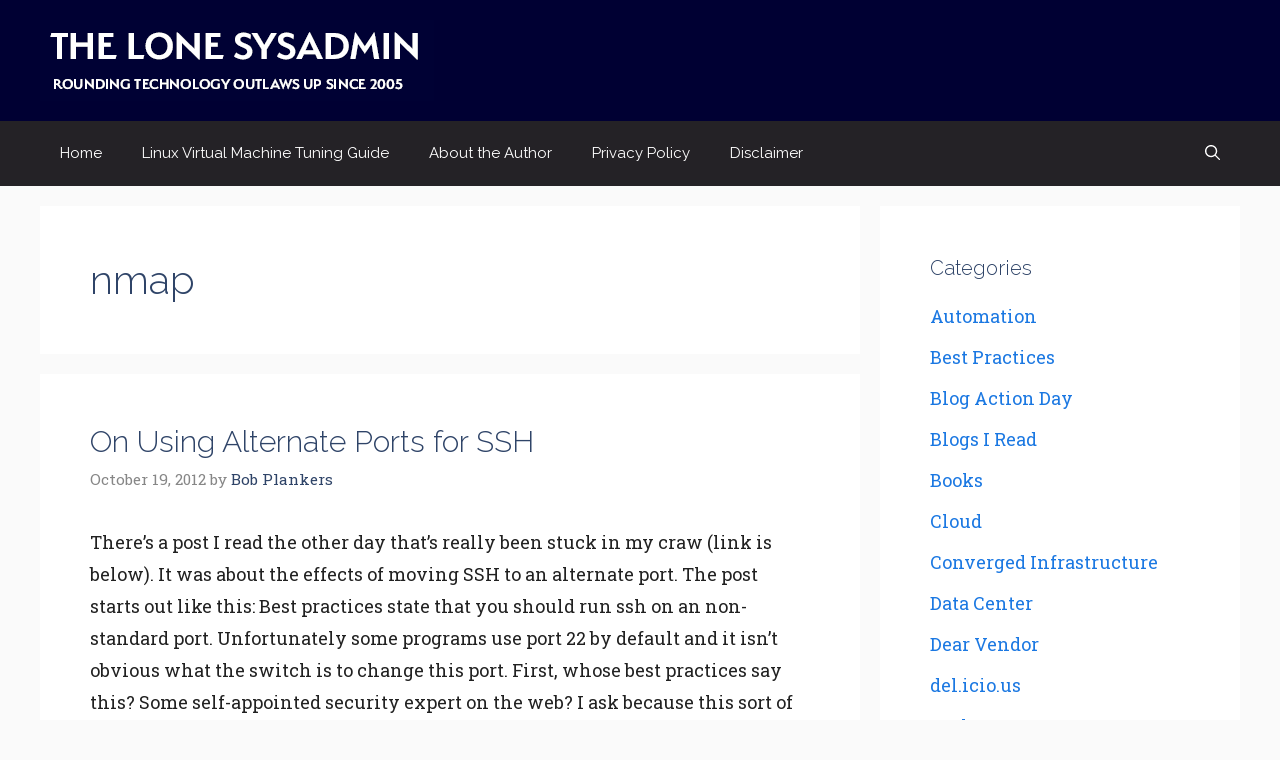

--- FILE ---
content_type: text/html; charset=UTF-8
request_url: https://lonesysadmin.net/tag/nmap/
body_size: 14181
content:
<!DOCTYPE html>
<html lang="en-US">
<head>
	<meta charset="UTF-8">
	<meta name='robots' content='index, follow, max-image-preview:large, max-snippet:-1, max-video-preview:-1' />
	<style>img:is([sizes="auto" i], [sizes^="auto," i]) { contain-intrinsic-size: 3000px 1500px }</style>
	<meta name="viewport" content="width=device-width, initial-scale=1">
	<!-- This site is optimized with the Yoast SEO Premium plugin v26.3 (Yoast SEO v26.3) - https://yoast.com/wordpress/plugins/seo/ -->
	<title>nmap Archives - The Lone Sysadmin</title>
	<link rel="canonical" href="https://lonesysadmin.net/tag/nmap/" />
	<meta property="og:locale" content="en_US" />
	<meta property="og:type" content="article" />
	<meta property="og:title" content="nmap Archives" />
	<meta property="og:url" content="https://lonesysadmin.net/tag/nmap/" />
	<meta property="og:site_name" content="The Lone Sysadmin" />
	<meta name="twitter:card" content="summary_large_image" />
	<meta name="twitter:site" content="@plankers" />
	<script type="application/ld+json" class="yoast-schema-graph">{"@context":"https://schema.org","@graph":[{"@type":"CollectionPage","@id":"https://lonesysadmin.net/tag/nmap/","url":"https://lonesysadmin.net/tag/nmap/","name":"nmap Archives - The Lone Sysadmin","isPartOf":{"@id":"https://lonesysadmin.net/#website"},"breadcrumb":{"@id":"https://lonesysadmin.net/tag/nmap/#breadcrumb"},"inLanguage":"en-US"},{"@type":"BreadcrumbList","@id":"https://lonesysadmin.net/tag/nmap/#breadcrumb","itemListElement":[{"@type":"ListItem","position":1,"name":"Home","item":"https://lonesysadmin.net/"},{"@type":"ListItem","position":2,"name":"nmap"}]},{"@type":"WebSite","@id":"https://lonesysadmin.net/#website","url":"https://lonesysadmin.net/","name":"The Lone Sysadmin","description":"Rounding Up IT Outlaws","publisher":{"@id":"https://lonesysadmin.net/#/schema/person/1691d8ca96dbf6fb956e9c8a2650b7f2"},"alternateName":"Bob Plankers","potentialAction":[{"@type":"SearchAction","target":{"@type":"EntryPoint","urlTemplate":"https://lonesysadmin.net/?s={search_term_string}"},"query-input":{"@type":"PropertyValueSpecification","valueRequired":true,"valueName":"search_term_string"}}],"inLanguage":"en-US"},{"@type":["Person","Organization"],"@id":"https://lonesysadmin.net/#/schema/person/1691d8ca96dbf6fb956e9c8a2650b7f2","name":"Bob Plankers","image":{"@type":"ImageObject","inLanguage":"en-US","@id":"https://lonesysadmin.net/#/schema/person/image/","url":"https://lonesysadmin.net/wp-content/uploads/2024/05/LoneSysadminLogo-Serenity.png","contentUrl":"https://lonesysadmin.net/wp-content/uploads/2024/05/LoneSysadminLogo-Serenity.png","width":394,"height":81,"caption":"Bob Plankers"},"logo":{"@id":"https://lonesysadmin.net/#/schema/person/image/"},"description":"Bob Plankers is a man who wears many hats. In his professional career he has spent three decades leading teams that design, build, operate, and talk about reliable, secure, and compliant IT infrastructures, both in the public sector and in the high tech industry. He currently focuses on applied security, compliance, and operational resilience for virtualization and cloud platforms.","sameAs":["https://bob.plankers.com"]}]}</script>
	<!-- / Yoast SEO Premium plugin. -->


<link href='https://fonts.gstatic.com' crossorigin rel='preconnect' />
<link href='https://fonts.googleapis.com' crossorigin rel='preconnect' />
<link rel="alternate" type="application/rss+xml" title="The Lone Sysadmin &raquo; Feed" href="https://lonesysadmin.net/feed/" />
<link rel="alternate" type="application/rss+xml" title="The Lone Sysadmin &raquo; nmap Tag Feed" href="https://lonesysadmin.net/tag/nmap/feed/" />
<link rel='stylesheet' id='wp-block-library-css' href='https://lonesysadmin.net/wp-includes/css/dist/block-library/style.min.css?ver=6.8.3' media='all' />
<style id='classic-theme-styles-inline-css'>
/*! This file is auto-generated */
.wp-block-button__link{color:#fff;background-color:#32373c;border-radius:9999px;box-shadow:none;text-decoration:none;padding:calc(.667em + 2px) calc(1.333em + 2px);font-size:1.125em}.wp-block-file__button{background:#32373c;color:#fff;text-decoration:none}
</style>
<style id='global-styles-inline-css'>
:root{--wp--preset--aspect-ratio--square: 1;--wp--preset--aspect-ratio--4-3: 4/3;--wp--preset--aspect-ratio--3-4: 3/4;--wp--preset--aspect-ratio--3-2: 3/2;--wp--preset--aspect-ratio--2-3: 2/3;--wp--preset--aspect-ratio--16-9: 16/9;--wp--preset--aspect-ratio--9-16: 9/16;--wp--preset--color--black: #000000;--wp--preset--color--cyan-bluish-gray: #abb8c3;--wp--preset--color--white: #ffffff;--wp--preset--color--pale-pink: #f78da7;--wp--preset--color--vivid-red: #cf2e2e;--wp--preset--color--luminous-vivid-orange: #ff6900;--wp--preset--color--luminous-vivid-amber: #fcb900;--wp--preset--color--light-green-cyan: #7bdcb5;--wp--preset--color--vivid-green-cyan: #00d084;--wp--preset--color--pale-cyan-blue: #8ed1fc;--wp--preset--color--vivid-cyan-blue: #0693e3;--wp--preset--color--vivid-purple: #9b51e0;--wp--preset--color--contrast: var(--contrast);--wp--preset--color--contrast-2: var(--contrast-2);--wp--preset--color--contrast-3: var(--contrast-3);--wp--preset--color--base: var(--base);--wp--preset--color--base-2: var(--base-2);--wp--preset--color--base-3: var(--base-3);--wp--preset--color--accent: var(--accent);--wp--preset--color--accent-2: var(--accent-2);--wp--preset--color--accent-hover: var(--accent-hover);--wp--preset--color--highlight: var(--highlight);--wp--preset--color--global-color-11: var(--global-color-11);--wp--preset--color--global-color-12: var(--global-color-12);--wp--preset--color--global-color-13: var(--global-color-13);--wp--preset--color--global-color-14: var(--global-color-14);--wp--preset--color--global-color-15: var(--global-color-15);--wp--preset--color--global-color-16: var(--global-color-16);--wp--preset--gradient--vivid-cyan-blue-to-vivid-purple: linear-gradient(135deg,rgba(6,147,227,1) 0%,rgb(155,81,224) 100%);--wp--preset--gradient--light-green-cyan-to-vivid-green-cyan: linear-gradient(135deg,rgb(122,220,180) 0%,rgb(0,208,130) 100%);--wp--preset--gradient--luminous-vivid-amber-to-luminous-vivid-orange: linear-gradient(135deg,rgba(252,185,0,1) 0%,rgba(255,105,0,1) 100%);--wp--preset--gradient--luminous-vivid-orange-to-vivid-red: linear-gradient(135deg,rgba(255,105,0,1) 0%,rgb(207,46,46) 100%);--wp--preset--gradient--very-light-gray-to-cyan-bluish-gray: linear-gradient(135deg,rgb(238,238,238) 0%,rgb(169,184,195) 100%);--wp--preset--gradient--cool-to-warm-spectrum: linear-gradient(135deg,rgb(74,234,220) 0%,rgb(151,120,209) 20%,rgb(207,42,186) 40%,rgb(238,44,130) 60%,rgb(251,105,98) 80%,rgb(254,248,76) 100%);--wp--preset--gradient--blush-light-purple: linear-gradient(135deg,rgb(255,206,236) 0%,rgb(152,150,240) 100%);--wp--preset--gradient--blush-bordeaux: linear-gradient(135deg,rgb(254,205,165) 0%,rgb(254,45,45) 50%,rgb(107,0,62) 100%);--wp--preset--gradient--luminous-dusk: linear-gradient(135deg,rgb(255,203,112) 0%,rgb(199,81,192) 50%,rgb(65,88,208) 100%);--wp--preset--gradient--pale-ocean: linear-gradient(135deg,rgb(255,245,203) 0%,rgb(182,227,212) 50%,rgb(51,167,181) 100%);--wp--preset--gradient--electric-grass: linear-gradient(135deg,rgb(202,248,128) 0%,rgb(113,206,126) 100%);--wp--preset--gradient--midnight: linear-gradient(135deg,rgb(2,3,129) 0%,rgb(40,116,252) 100%);--wp--preset--font-size--small: 13px;--wp--preset--font-size--medium: 20px;--wp--preset--font-size--large: 36px;--wp--preset--font-size--x-large: 42px;--wp--preset--spacing--20: 0.44rem;--wp--preset--spacing--30: 0.67rem;--wp--preset--spacing--40: 1rem;--wp--preset--spacing--50: 1.5rem;--wp--preset--spacing--60: 2.25rem;--wp--preset--spacing--70: 3.38rem;--wp--preset--spacing--80: 5.06rem;--wp--preset--shadow--natural: 6px 6px 9px rgba(0, 0, 0, 0.2);--wp--preset--shadow--deep: 12px 12px 50px rgba(0, 0, 0, 0.4);--wp--preset--shadow--sharp: 6px 6px 0px rgba(0, 0, 0, 0.2);--wp--preset--shadow--outlined: 6px 6px 0px -3px rgba(255, 255, 255, 1), 6px 6px rgba(0, 0, 0, 1);--wp--preset--shadow--crisp: 6px 6px 0px rgba(0, 0, 0, 1);}:where(.is-layout-flex){gap: 0.5em;}:where(.is-layout-grid){gap: 0.5em;}body .is-layout-flex{display: flex;}.is-layout-flex{flex-wrap: wrap;align-items: center;}.is-layout-flex > :is(*, div){margin: 0;}body .is-layout-grid{display: grid;}.is-layout-grid > :is(*, div){margin: 0;}:where(.wp-block-columns.is-layout-flex){gap: 2em;}:where(.wp-block-columns.is-layout-grid){gap: 2em;}:where(.wp-block-post-template.is-layout-flex){gap: 1.25em;}:where(.wp-block-post-template.is-layout-grid){gap: 1.25em;}.has-black-color{color: var(--wp--preset--color--black) !important;}.has-cyan-bluish-gray-color{color: var(--wp--preset--color--cyan-bluish-gray) !important;}.has-white-color{color: var(--wp--preset--color--white) !important;}.has-pale-pink-color{color: var(--wp--preset--color--pale-pink) !important;}.has-vivid-red-color{color: var(--wp--preset--color--vivid-red) !important;}.has-luminous-vivid-orange-color{color: var(--wp--preset--color--luminous-vivid-orange) !important;}.has-luminous-vivid-amber-color{color: var(--wp--preset--color--luminous-vivid-amber) !important;}.has-light-green-cyan-color{color: var(--wp--preset--color--light-green-cyan) !important;}.has-vivid-green-cyan-color{color: var(--wp--preset--color--vivid-green-cyan) !important;}.has-pale-cyan-blue-color{color: var(--wp--preset--color--pale-cyan-blue) !important;}.has-vivid-cyan-blue-color{color: var(--wp--preset--color--vivid-cyan-blue) !important;}.has-vivid-purple-color{color: var(--wp--preset--color--vivid-purple) !important;}.has-black-background-color{background-color: var(--wp--preset--color--black) !important;}.has-cyan-bluish-gray-background-color{background-color: var(--wp--preset--color--cyan-bluish-gray) !important;}.has-white-background-color{background-color: var(--wp--preset--color--white) !important;}.has-pale-pink-background-color{background-color: var(--wp--preset--color--pale-pink) !important;}.has-vivid-red-background-color{background-color: var(--wp--preset--color--vivid-red) !important;}.has-luminous-vivid-orange-background-color{background-color: var(--wp--preset--color--luminous-vivid-orange) !important;}.has-luminous-vivid-amber-background-color{background-color: var(--wp--preset--color--luminous-vivid-amber) !important;}.has-light-green-cyan-background-color{background-color: var(--wp--preset--color--light-green-cyan) !important;}.has-vivid-green-cyan-background-color{background-color: var(--wp--preset--color--vivid-green-cyan) !important;}.has-pale-cyan-blue-background-color{background-color: var(--wp--preset--color--pale-cyan-blue) !important;}.has-vivid-cyan-blue-background-color{background-color: var(--wp--preset--color--vivid-cyan-blue) !important;}.has-vivid-purple-background-color{background-color: var(--wp--preset--color--vivid-purple) !important;}.has-black-border-color{border-color: var(--wp--preset--color--black) !important;}.has-cyan-bluish-gray-border-color{border-color: var(--wp--preset--color--cyan-bluish-gray) !important;}.has-white-border-color{border-color: var(--wp--preset--color--white) !important;}.has-pale-pink-border-color{border-color: var(--wp--preset--color--pale-pink) !important;}.has-vivid-red-border-color{border-color: var(--wp--preset--color--vivid-red) !important;}.has-luminous-vivid-orange-border-color{border-color: var(--wp--preset--color--luminous-vivid-orange) !important;}.has-luminous-vivid-amber-border-color{border-color: var(--wp--preset--color--luminous-vivid-amber) !important;}.has-light-green-cyan-border-color{border-color: var(--wp--preset--color--light-green-cyan) !important;}.has-vivid-green-cyan-border-color{border-color: var(--wp--preset--color--vivid-green-cyan) !important;}.has-pale-cyan-blue-border-color{border-color: var(--wp--preset--color--pale-cyan-blue) !important;}.has-vivid-cyan-blue-border-color{border-color: var(--wp--preset--color--vivid-cyan-blue) !important;}.has-vivid-purple-border-color{border-color: var(--wp--preset--color--vivid-purple) !important;}.has-vivid-cyan-blue-to-vivid-purple-gradient-background{background: var(--wp--preset--gradient--vivid-cyan-blue-to-vivid-purple) !important;}.has-light-green-cyan-to-vivid-green-cyan-gradient-background{background: var(--wp--preset--gradient--light-green-cyan-to-vivid-green-cyan) !important;}.has-luminous-vivid-amber-to-luminous-vivid-orange-gradient-background{background: var(--wp--preset--gradient--luminous-vivid-amber-to-luminous-vivid-orange) !important;}.has-luminous-vivid-orange-to-vivid-red-gradient-background{background: var(--wp--preset--gradient--luminous-vivid-orange-to-vivid-red) !important;}.has-very-light-gray-to-cyan-bluish-gray-gradient-background{background: var(--wp--preset--gradient--very-light-gray-to-cyan-bluish-gray) !important;}.has-cool-to-warm-spectrum-gradient-background{background: var(--wp--preset--gradient--cool-to-warm-spectrum) !important;}.has-blush-light-purple-gradient-background{background: var(--wp--preset--gradient--blush-light-purple) !important;}.has-blush-bordeaux-gradient-background{background: var(--wp--preset--gradient--blush-bordeaux) !important;}.has-luminous-dusk-gradient-background{background: var(--wp--preset--gradient--luminous-dusk) !important;}.has-pale-ocean-gradient-background{background: var(--wp--preset--gradient--pale-ocean) !important;}.has-electric-grass-gradient-background{background: var(--wp--preset--gradient--electric-grass) !important;}.has-midnight-gradient-background{background: var(--wp--preset--gradient--midnight) !important;}.has-small-font-size{font-size: var(--wp--preset--font-size--small) !important;}.has-medium-font-size{font-size: var(--wp--preset--font-size--medium) !important;}.has-large-font-size{font-size: var(--wp--preset--font-size--large) !important;}.has-x-large-font-size{font-size: var(--wp--preset--font-size--x-large) !important;}
:where(.wp-block-post-template.is-layout-flex){gap: 1.25em;}:where(.wp-block-post-template.is-layout-grid){gap: 1.25em;}
:where(.wp-block-columns.is-layout-flex){gap: 2em;}:where(.wp-block-columns.is-layout-grid){gap: 2em;}
:root :where(.wp-block-pullquote){font-size: 1.5em;line-height: 1.6;}
</style>
<style id='dominant-color-styles-inline-css'>
img[data-dominant-color]:not(.has-transparency) { background-color: var(--dominant-color); }
</style>
<style id='plvt-view-transitions-inline-css'>
@view-transition { navigation: auto; }
@media (prefers-reduced-motion: no-preference) {::view-transition-group(*) { animation-duration: 0.4s; }}
</style>
<link rel='stylesheet' id='generate-widget-areas-css' href='https://lonesysadmin.net/wp-content/themes/generatepress/assets/css/components/widget-areas.min.css?ver=3.6.0' media='all' />
<link rel='stylesheet' id='generate-style-css' href='https://lonesysadmin.net/wp-content/themes/generatepress/assets/css/main.min.css?ver=3.6.0' media='all' />
<style id='generate-style-inline-css'>
#nav-below {display:none;}.resize-featured-image .post-image img {width: 320px;}
.is-right-sidebar{width:30%;}.is-left-sidebar{width:25%;}.site-content .content-area{width:70%;}@media (max-width: 768px){.main-navigation .menu-toggle,.sidebar-nav-mobile:not(#sticky-placeholder){display:block;}.main-navigation ul,.gen-sidebar-nav,.main-navigation:not(.slideout-navigation):not(.toggled) .main-nav > ul,.has-inline-mobile-toggle #site-navigation .inside-navigation > *:not(.navigation-search):not(.main-nav){display:none;}.nav-align-right .inside-navigation,.nav-align-center .inside-navigation{justify-content:space-between;}}
.dynamic-author-image-rounded{border-radius:100%;}.dynamic-featured-image, .dynamic-author-image{vertical-align:middle;}.one-container.blog .dynamic-content-template:not(:last-child), .one-container.archive .dynamic-content-template:not(:last-child){padding-bottom:0px;}.dynamic-entry-excerpt > p:last-child{margin-bottom:0px;}
</style>
<link rel='stylesheet' id='generate-google-fonts-css' href='https://fonts.googleapis.com/css?family=Roboto+Slab%3A100%2C200%2C300%2Cregular%2C500%2C600%2C700%2C800%2C900%7CRaleway%3A100%2C200%2C300%2Cregular%2C500%2C600%2C700%2C800%2C900%2C100italic%2C200italic%2C300italic%2Citalic%2C500italic%2C600italic%2C700italic%2C800italic%2C900italic&#038;display=auto&#038;ver=3.6.0' media='all' />
<link rel='stylesheet' id='generatepress-dynamic-css' href='https://lonesysadmin.net/wp-content/uploads/generatepress/style.min.css?ver=1754442831' media='all' />
<style id='generateblocks-inline-css'>
:root{--gb-container-width:1200px;}.gb-container .wp-block-image img{vertical-align:middle;}.gb-grid-wrapper .wp-block-image{margin-bottom:0;}.gb-highlight{background:none;}.gb-shape{line-height:0;}
</style>
<link rel='stylesheet' id='generate-blog-css' href='https://lonesysadmin.net/wp-content/plugins/gp-premium/blog/functions/css/style.min.css?ver=2.5.5' media='all' />
<link rel='stylesheet' id='generate-navigation-branding-css' href='https://lonesysadmin.net/wp-content/plugins/gp-premium/menu-plus/functions/css/navigation-branding-flex.min.css?ver=2.5.5' media='all' />
<style id='generate-navigation-branding-inline-css'>
@media (max-width: 768px){.site-header, #site-navigation, #sticky-navigation{display:none !important;opacity:0.0;}#mobile-header{display:block !important;width:100% !important;}#mobile-header .main-nav > ul{display:none;}#mobile-header.toggled .main-nav > ul, #mobile-header .menu-toggle, #mobile-header .mobile-bar-items{display:block;}#mobile-header .main-nav{-ms-flex:0 0 100%;flex:0 0 100%;-webkit-box-ordinal-group:5;-ms-flex-order:4;order:4;}.navigation-branding .main-title a, .navigation-branding .main-title a:hover, .navigation-branding .main-title a:visited{color:var(--base-3);}}.main-navigation.has-branding.grid-container .navigation-branding, .main-navigation.has-branding:not(.grid-container) .inside-navigation:not(.grid-container) .navigation-branding{margin-left:10px;}.navigation-branding img, .site-logo.mobile-header-logo img{height:65px;width:auto;}.navigation-branding .main-title{line-height:65px;}@media (max-width: 1210px){#site-navigation .navigation-branding, #sticky-navigation .navigation-branding{margin-left:10px;}}@media (max-width: 768px){.main-navigation.has-branding.nav-align-center .menu-bar-items, .main-navigation.has-sticky-branding.navigation-stick.nav-align-center .menu-bar-items{margin-left:auto;}.navigation-branding{margin-right:auto;margin-left:10px;}.navigation-branding .main-title, .mobile-header-navigation .site-logo{margin-left:10px;}}
</style>
<script id="plvt-view-transitions-js-after">
window.plvtInitViewTransitions=n=>{if(!window.navigation||!("CSSViewTransitionRule"in window))return void window.console.warn("View transitions not loaded as the browser is lacking support.");const t=(t,o,i)=>{const e=n.animations||{};return[...e[t].useGlobalTransitionNames?Object.entries(n.globalTransitionNames||{}).map((([n,t])=>[o.querySelector(n),t])):[],...e[t].usePostTransitionNames&&i?Object.entries(n.postTransitionNames||{}).map((([n,t])=>[i.querySelector(n),t])):[]]},o=async(n,t)=>{for(const[t,o]of n)t&&(t.style.viewTransitionName=o);await t;for(const[t]of n)t&&(t.style.viewTransitionName="")},i=()=>n.postSelector?document.querySelector(n.postSelector):null,e=t=>{if(!n.postSelector)return null;const o=(i=n.postSelector,e='a[href="'+t+'"]',i.split(",").map((n=>n.trim()+" "+e)).join(","));var i,e;const s=document.querySelector(o);return s?s.closest(n.postSelector):null};window.addEventListener("pageswap",(n=>{if(n.viewTransition){const s="default";let a;n.viewTransition.types.add(s),document.body.classList.contains("single")?a=t(s,document.body,i()):(document.body.classList.contains("home")||document.body.classList.contains("archive"))&&(a=t(s,document.body,e(n.activation.entry.url))),a&&o(a,n.viewTransition.finished)}})),window.addEventListener("pagereveal",(n=>{if(n.viewTransition){const s="default";let a;n.viewTransition.types.add(s),document.body.classList.contains("single")?a=t(s,document.body,i()):(document.body.classList.contains("home")||document.body.classList.contains("archive"))&&(a=t(s,document.body,window.navigation.activation.from?e(window.navigation.activation.from.url):null)),a&&o(a,n.viewTransition.ready)}}))};
plvtInitViewTransitions( {"postSelector":".wp-block-post.post, article.post, body.single main","globalTransitionNames":{"header":"header","main":"main"},"postTransitionNames":{".wp-block-post-title, .entry-title":"post-title",".wp-post-image":"post-thumbnail",".wp-block-post-content, .entry-content":"post-content"},"animations":{"default":{"useGlobalTransitionNames":true,"usePostTransitionNames":true}}} )
</script>
<link rel="https://api.w.org/" href="https://lonesysadmin.net/wp-json/" /><link rel="alternate" title="JSON" type="application/json" href="https://lonesysadmin.net/wp-json/wp/v2/tags/520" /><meta name="generator" content="auto-sizes 1.7.0">
<meta name="generator" content="dominant-color-images 1.2.0">
<meta name="generator" content="performance-lab 4.0.0; plugins: auto-sizes, dominant-color-images, embed-optimizer, image-prioritizer, performant-translations, nocache-bfcache, speculation-rules, view-transitions">
<meta name="generator" content="performant-translations 1.2.0">
<meta name="generator" content="view-transitions 1.1.1">
<meta name="generator" content="speculation-rules 1.6.0">
<meta name="generator" content="optimization-detective 1.0.0-beta3">
<meta name="generator" content="embed-optimizer 1.0.0-beta2">
<meta name="generator" content="image-prioritizer 1.0.0-beta2">
<link rel="icon" href="https://lonesysadmin.net/wp-content/uploads/2019/06/cropped-LoneSysadminLogo-32x32.jpg" sizes="32x32" />
<link rel="icon" href="https://lonesysadmin.net/wp-content/uploads/2019/06/cropped-LoneSysadminLogo-192x192.jpg" sizes="192x192" />
<link rel="apple-touch-icon" href="https://lonesysadmin.net/wp-content/uploads/2019/06/cropped-LoneSysadminLogo-180x180.jpg" />
<meta name="msapplication-TileImage" content="https://lonesysadmin.net/wp-content/uploads/2019/06/cropped-LoneSysadminLogo-270x270.jpg" />
		<style id="wp-custom-css">
			/* GeneratePress Site CSS */ .inside-article,
.sidebar .widget,
.comments-area, .gb-query-loop-item:not(.sidebar .gb-query-loop-item),.container-widget {
	border-right: 2px solid rgba(0, 0, 0, 0.07);
	border-bottom: 2px solid rgba(0, 0, 0, 0.07);
	box-shadow: 0 0 10px rgba(232, 234, 237, 0.5);
}
 /* End GeneratePress Site CSS */		</style>
		<script data-cfasync="false" nonce="fca3b02a-1365-4d61-8e3f-bdcb653492c8">try{(function(w,d){!function(j,k,l,m){if(j.zaraz)console.error("zaraz is loaded twice");else{j[l]=j[l]||{};j[l].executed=[];j.zaraz={deferred:[],listeners:[]};j.zaraz._v="5874";j.zaraz._n="fca3b02a-1365-4d61-8e3f-bdcb653492c8";j.zaraz.q=[];j.zaraz._f=function(n){return async function(){var o=Array.prototype.slice.call(arguments);j.zaraz.q.push({m:n,a:o})}};for(const p of["track","set","debug"])j.zaraz[p]=j.zaraz._f(p);j.zaraz.init=()=>{var q=k.getElementsByTagName(m)[0],r=k.createElement(m),s=k.getElementsByTagName("title")[0];s&&(j[l].t=k.getElementsByTagName("title")[0].text);j[l].x=Math.random();j[l].w=j.screen.width;j[l].h=j.screen.height;j[l].j=j.innerHeight;j[l].e=j.innerWidth;j[l].l=j.location.href;j[l].r=k.referrer;j[l].k=j.screen.colorDepth;j[l].n=k.characterSet;j[l].o=(new Date).getTimezoneOffset();if(j.dataLayer)for(const t of Object.entries(Object.entries(dataLayer).reduce((u,v)=>({...u[1],...v[1]}),{})))zaraz.set(t[0],t[1],{scope:"page"});j[l].q=[];for(;j.zaraz.q.length;){const w=j.zaraz.q.shift();j[l].q.push(w)}r.defer=!0;for(const x of[localStorage,sessionStorage])Object.keys(x||{}).filter(z=>z.startsWith("_zaraz_")).forEach(y=>{try{j[l]["z_"+y.slice(7)]=JSON.parse(x.getItem(y))}catch{j[l]["z_"+y.slice(7)]=x.getItem(y)}});r.referrerPolicy="origin";r.src="/cdn-cgi/zaraz/s.js?z="+btoa(encodeURIComponent(JSON.stringify(j[l])));q.parentNode.insertBefore(r,q)};["complete","interactive"].includes(k.readyState)?zaraz.init():j.addEventListener("DOMContentLoaded",zaraz.init)}}(w,d,"zarazData","script");window.zaraz._p=async d$=>new Promise(ea=>{if(d$){d$.e&&d$.e.forEach(eb=>{try{const ec=d.querySelector("script[nonce]"),ed=ec?.nonce||ec?.getAttribute("nonce"),ee=d.createElement("script");ed&&(ee.nonce=ed);ee.innerHTML=eb;ee.onload=()=>{d.head.removeChild(ee)};d.head.appendChild(ee)}catch(ef){console.error(`Error executing script: ${eb}\n`,ef)}});Promise.allSettled((d$.f||[]).map(eg=>fetch(eg[0],eg[1])))}ea()});zaraz._p({"e":["(function(w,d){})(window,document)"]});})(window,document)}catch(e){throw fetch("/cdn-cgi/zaraz/t"),e;};</script></head>

<body class="archive tag tag-nmap tag-520 wp-custom-logo wp-embed-responsive wp-theme-generatepress post-image-below-header post-image-aligned-left infinite-scroll sticky-menu-no-transition mobile-header mobile-header-logo right-sidebar nav-below-header separate-containers header-aligned-left dropdown-hover" itemtype="https://schema.org/Blog" itemscope>
	<a class="screen-reader-text skip-link" href="#content" title="Skip to content">Skip to content</a>		<header class="site-header" id="masthead" aria-label="Site"  itemtype="https://schema.org/WPHeader" itemscope>
			<div class="inside-header grid-container">
				<div class="site-logo">
					<a href="https://lonesysadmin.net/" rel="home">
						<img data-od-xpath="/HTML/BODY/HEADER[@id=&#039;masthead&#039;]/*[1][self::DIV]/*[1][self::DIV]/*[1][self::A]/*[1][self::IMG]"  class="header-image is-logo-image" alt="The Lone Sysadmin" src="https://lonesysadmin.net/wp-content/uploads/2024/05/LoneSysadminLogo-Serenity.png" width="394" height="81" />
					</a>
				</div>			</div>
		</header>
				<nav id="mobile-header" itemtype="https://schema.org/SiteNavigationElement" itemscope class="main-navigation mobile-header-navigation has-branding has-menu-bar-items">
			<div class="inside-navigation grid-container grid-parent">
				<div class="navigation-branding"><p class="main-title" itemprop="headline">
							<a href="https://lonesysadmin.net/" rel="home">
								The Lone Sysadmin
							</a>
						</p></div>					<button class="menu-toggle" aria-controls="mobile-menu" aria-expanded="false">
						<span class="gp-icon icon-menu-bars"><svg viewBox="0 0 512 512" aria-hidden="true" xmlns="http://www.w3.org/2000/svg" width="1em" height="1em"><path d="M0 96c0-13.255 10.745-24 24-24h464c13.255 0 24 10.745 24 24s-10.745 24-24 24H24c-13.255 0-24-10.745-24-24zm0 160c0-13.255 10.745-24 24-24h464c13.255 0 24 10.745 24 24s-10.745 24-24 24H24c-13.255 0-24-10.745-24-24zm0 160c0-13.255 10.745-24 24-24h464c13.255 0 24 10.745 24 24s-10.745 24-24 24H24c-13.255 0-24-10.745-24-24z" /></svg><svg viewBox="0 0 512 512" aria-hidden="true" xmlns="http://www.w3.org/2000/svg" width="1em" height="1em"><path d="M71.029 71.029c9.373-9.372 24.569-9.372 33.942 0L256 222.059l151.029-151.03c9.373-9.372 24.569-9.372 33.942 0 9.372 9.373 9.372 24.569 0 33.942L289.941 256l151.03 151.029c9.372 9.373 9.372 24.569 0 33.942-9.373 9.372-24.569 9.372-33.942 0L256 289.941l-151.029 151.03c-9.373 9.372-24.569 9.372-33.942 0-9.372-9.373-9.372-24.569 0-33.942L222.059 256 71.029 104.971c-9.372-9.373-9.372-24.569 0-33.942z" /></svg></span><span class="mobile-menu">Menu</span>					</button>
					<div id="mobile-menu" class="main-nav"><ul id="menu-main-menu" class=" menu sf-menu"><li id="menu-item-6055" class="menu-item menu-item-type-custom menu-item-object-custom menu-item-home menu-item-6055"><a href="https://lonesysadmin.net">Home</a></li>
<li id="menu-item-6056" class="menu-item menu-item-type-post_type menu-item-object-page menu-item-6056"><a href="https://lonesysadmin.net/linux-virtual-machine-tuning-guide/">Linux Virtual Machine Tuning Guide</a></li>
<li id="menu-item-6058" class="menu-item menu-item-type-custom menu-item-object-custom menu-item-6058"><a href="https://bob.plankers.com/bio/">About the Author</a></li>
<li id="menu-item-6085" class="menu-item menu-item-type-post_type menu-item-object-page menu-item-6085"><a href="https://lonesysadmin.net/privacy-policy/">Privacy Policy</a></li>
<li id="menu-item-6086" class="menu-item menu-item-type-post_type menu-item-object-page menu-item-6086"><a href="https://lonesysadmin.net/disclaimer/">Disclaimer</a></li>
</ul></div><div class="menu-bar-items">	<span class="menu-bar-item">
		<a href="#" role="button" aria-label="Open search" aria-haspopup="dialog" aria-controls="gp-search" data-gpmodal-trigger="gp-search"><span class="gp-icon icon-search"><svg viewBox="0 0 512 512" aria-hidden="true" xmlns="http://www.w3.org/2000/svg" width="1em" height="1em"><path fill-rule="evenodd" clip-rule="evenodd" d="M208 48c-88.366 0-160 71.634-160 160s71.634 160 160 160 160-71.634 160-160S296.366 48 208 48zM0 208C0 93.125 93.125 0 208 0s208 93.125 208 208c0 48.741-16.765 93.566-44.843 129.024l133.826 134.018c9.366 9.379 9.355 24.575-.025 33.941-9.379 9.366-24.575 9.355-33.941-.025L337.238 370.987C301.747 399.167 256.839 416 208 416 93.125 416 0 322.875 0 208z" /></svg><svg viewBox="0 0 512 512" aria-hidden="true" xmlns="http://www.w3.org/2000/svg" width="1em" height="1em"><path d="M71.029 71.029c9.373-9.372 24.569-9.372 33.942 0L256 222.059l151.029-151.03c9.373-9.372 24.569-9.372 33.942 0 9.372 9.373 9.372 24.569 0 33.942L289.941 256l151.03 151.029c9.372 9.373 9.372 24.569 0 33.942-9.373 9.372-24.569 9.372-33.942 0L256 289.941l-151.029 151.03c-9.373 9.372-24.569 9.372-33.942 0-9.372-9.373-9.372-24.569 0-33.942L222.059 256 71.029 104.971c-9.372-9.373-9.372-24.569 0-33.942z" /></svg></span></a>
	</span>
	</div>			</div><!-- .inside-navigation -->
		</nav><!-- #site-navigation -->
				<nav class="main-navigation has-menu-bar-items sub-menu-right" id="site-navigation" aria-label="Primary"  itemtype="https://schema.org/SiteNavigationElement" itemscope>
			<div class="inside-navigation grid-container">
								<button class="menu-toggle" aria-controls="primary-menu" aria-expanded="false">
					<span class="gp-icon icon-menu-bars"><svg viewBox="0 0 512 512" aria-hidden="true" xmlns="http://www.w3.org/2000/svg" width="1em" height="1em"><path d="M0 96c0-13.255 10.745-24 24-24h464c13.255 0 24 10.745 24 24s-10.745 24-24 24H24c-13.255 0-24-10.745-24-24zm0 160c0-13.255 10.745-24 24-24h464c13.255 0 24 10.745 24 24s-10.745 24-24 24H24c-13.255 0-24-10.745-24-24zm0 160c0-13.255 10.745-24 24-24h464c13.255 0 24 10.745 24 24s-10.745 24-24 24H24c-13.255 0-24-10.745-24-24z" /></svg><svg viewBox="0 0 512 512" aria-hidden="true" xmlns="http://www.w3.org/2000/svg" width="1em" height="1em"><path d="M71.029 71.029c9.373-9.372 24.569-9.372 33.942 0L256 222.059l151.029-151.03c9.373-9.372 24.569-9.372 33.942 0 9.372 9.373 9.372 24.569 0 33.942L289.941 256l151.03 151.029c9.372 9.373 9.372 24.569 0 33.942-9.373 9.372-24.569 9.372-33.942 0L256 289.941l-151.029 151.03c-9.373 9.372-24.569 9.372-33.942 0-9.372-9.373-9.372-24.569 0-33.942L222.059 256 71.029 104.971c-9.372-9.373-9.372-24.569 0-33.942z" /></svg></span><span class="mobile-menu">Menu</span>				</button>
				<div id="primary-menu" class="main-nav"><ul id="menu-main-menu-1" class=" menu sf-menu"><li class="menu-item menu-item-type-custom menu-item-object-custom menu-item-home menu-item-6055"><a href="https://lonesysadmin.net">Home</a></li>
<li class="menu-item menu-item-type-post_type menu-item-object-page menu-item-6056"><a href="https://lonesysadmin.net/linux-virtual-machine-tuning-guide/">Linux Virtual Machine Tuning Guide</a></li>
<li class="menu-item menu-item-type-custom menu-item-object-custom menu-item-6058"><a href="https://bob.plankers.com/bio/">About the Author</a></li>
<li class="menu-item menu-item-type-post_type menu-item-object-page menu-item-6085"><a href="https://lonesysadmin.net/privacy-policy/">Privacy Policy</a></li>
<li class="menu-item menu-item-type-post_type menu-item-object-page menu-item-6086"><a href="https://lonesysadmin.net/disclaimer/">Disclaimer</a></li>
</ul></div><div class="menu-bar-items">	<span class="menu-bar-item">
		<a href="#" role="button" aria-label="Open search" aria-haspopup="dialog" aria-controls="gp-search" data-gpmodal-trigger="gp-search"><span class="gp-icon icon-search"><svg viewBox="0 0 512 512" aria-hidden="true" xmlns="http://www.w3.org/2000/svg" width="1em" height="1em"><path fill-rule="evenodd" clip-rule="evenodd" d="M208 48c-88.366 0-160 71.634-160 160s71.634 160 160 160 160-71.634 160-160S296.366 48 208 48zM0 208C0 93.125 93.125 0 208 0s208 93.125 208 208c0 48.741-16.765 93.566-44.843 129.024l133.826 134.018c9.366 9.379 9.355 24.575-.025 33.941-9.379 9.366-24.575 9.355-33.941-.025L337.238 370.987C301.747 399.167 256.839 416 208 416 93.125 416 0 322.875 0 208z" /></svg><svg viewBox="0 0 512 512" aria-hidden="true" xmlns="http://www.w3.org/2000/svg" width="1em" height="1em"><path d="M71.029 71.029c9.373-9.372 24.569-9.372 33.942 0L256 222.059l151.029-151.03c9.373-9.372 24.569-9.372 33.942 0 9.372 9.373 9.372 24.569 0 33.942L289.941 256l151.03 151.029c9.372 9.373 9.372 24.569 0 33.942-9.373 9.372-24.569 9.372-33.942 0L256 289.941l-151.029 151.03c-9.373 9.372-24.569 9.372-33.942 0-9.372-9.373-9.372-24.569 0-33.942L222.059 256 71.029 104.971c-9.372-9.373-9.372-24.569 0-33.942z" /></svg></span></a>
	</span>
	</div>			</div>
		</nav>
		
	<div class="site grid-container container hfeed" id="page">
				<div class="site-content" id="content">
			
	<div class="content-area" id="primary">
		<main class="site-main" id="main">
					<header class="page-header" aria-label="Page">
			
			<h1 class="page-title">
				nmap			</h1>

					</header>
		<article id="post-4382" class="post-4382 post type-post status-publish format-standard hentry category-best-practices category-system-administration tag-best-practices-2 tag-nmap tag-openssh tag-security tag-security-through-obscurity tag-ssh tag-tcp infinite-scroll-item" itemtype="https://schema.org/CreativeWork" itemscope>
	<div class="inside-article">
					<header class="entry-header">
				<h2 class="entry-title" itemprop="headline"><a href="https://lonesysadmin.net/2012/10/19/on-using-alternate-ports-for-ssh/" rel="bookmark">On Using Alternate Ports for SSH</a></h2>		<div class="entry-meta">
			<span class="posted-on"><time class="entry-date published" datetime="2012-10-19T09:00:38-05:00" itemprop="datePublished">October 19, 2012</time></span> <span class="byline">by <span class="author vcard" itemprop="author" itemtype="https://schema.org/Person" itemscope><a class="url fn n" href="https://lonesysadmin.net/author/plankers/" title="View all posts by Bob Plankers" rel="author" itemprop="url"><span class="author-name" itemprop="name">Bob Plankers</span></a></span></span> 		</div>
					</header>
			
			<div class="entry-summary" itemprop="text">
				<p>There’s a post I read the other day that’s really been stuck in my craw (link is below). It was about the effects of moving SSH to an alternate port. The post starts out like this: Best practices state that you should run ssh on an non-standard port. Unfortunately some programs use port 22 by default and it isn’t obvious what the switch is to change this port. First, whose best practices say this? Some self-appointed security expert on the web? I ask because this sort of activity is known as “security through obscurity” and isn’t regarded well as a security tactic. The Wikipedia article on security through obscurity has a section called “Arguments For” which reads more like an &#8230; </p>
<p class="read-more-container"><a title="On Using Alternate Ports for SSH" class="read-more button" href="https://lonesysadmin.net/2012/10/19/on-using-alternate-ports-for-ssh/#more-4382" aria-label="Read more about On Using Alternate Ports for SSH">Read More</a></p>
			</div>

			</div>
</article>
		</main>
	</div>

	<div class="widget-area sidebar is-right-sidebar" id="right-sidebar">
	<div class="inside-right-sidebar">
		<aside id="block-15" class="widget inner-padding widget_block">
<div class="wp-block-group is-vertical is-layout-flex wp-container-core-group-is-layout-8cf370e7 wp-block-group-is-layout-flex">
<h3 class="wp-block-heading">Categories</h3>


<ul class="wp-block-categories-list wp-block-categories">	<li class="cat-item cat-item-892"><a href="https://lonesysadmin.net/category/automation/">Automation</a>
</li>
	<li class="cat-item cat-item-893"><a href="https://lonesysadmin.net/category/best-practices/">Best Practices</a>
</li>
	<li class="cat-item cat-item-894"><a href="https://lonesysadmin.net/category/blog-action-day/">Blog Action Day</a>
</li>
	<li class="cat-item cat-item-895"><a href="https://lonesysadmin.net/category/blogs/">Blogs I Read</a>
</li>
	<li class="cat-item cat-item-896"><a href="https://lonesysadmin.net/category/books/">Books</a>
</li>
	<li class="cat-item cat-item-897"><a href="https://lonesysadmin.net/category/cloud-2/">Cloud</a>
</li>
	<li class="cat-item cat-item-898"><a href="https://lonesysadmin.net/category/converged-infrastructure/">Converged Infrastructure</a>
</li>
	<li class="cat-item cat-item-899"><a href="https://lonesysadmin.net/category/data-center-2/">Data Center</a>
</li>
	<li class="cat-item cat-item-900"><a href="https://lonesysadmin.net/category/dear-vendor/">Dear Vendor</a>
</li>
	<li class="cat-item cat-item-901"><a href="https://lonesysadmin.net/category/delicious/">del.icio.us</a>
</li>
	<li class="cat-item cat-item-902"><a href="https://lonesysadmin.net/category/desktop-2/">Desktop</a>
</li>
	<li class="cat-item cat-item-903"><a href="https://lonesysadmin.net/category/documentation/">Documentation</a>
</li>
	<li class="cat-item cat-item-904"><a href="https://lonesysadmin.net/category/funny/">Funny</a>
</li>
	<li class="cat-item cat-item-905"><a href="https://lonesysadmin.net/category/general-rambling/">General Rambling</a>
</li>
	<li class="cat-item cat-item-906"><a href="https://lonesysadmin.net/category/hardware-2/">Hardware</a>
</li>
	<li class="cat-item cat-item-907"><a href="https://lonesysadmin.net/category/home-office/">Home Office</a>
</li>
	<li class="cat-item cat-item-908"><a href="https://lonesysadmin.net/category/how-to/">How To</a>
</li>
	<li class="cat-item cat-item-909"><a href="https://lonesysadmin.net/category/ipv6/">IPv6</a>
</li>
	<li class="cat-item cat-item-910"><a href="https://lonesysadmin.net/category/lazyweb/">LazyWeb</a>
</li>
	<li class="cat-item cat-item-911"><a href="https://lonesysadmin.net/category/media/">Music, Movies, Media</a>
</li>
	<li class="cat-item cat-item-912"><a href="https://lonesysadmin.net/category/networking/">Networking</a>
</li>
	<li class="cat-item cat-item-913"><a href="https://lonesysadmin.net/category/outright-rant/">Outright Rant</a>
</li>
	<li class="cat-item cat-item-914"><a href="https://lonesysadmin.net/category/people-stuff/">People Stuff</a>
</li>
	<li class="cat-item cat-item-915"><a href="https://lonesysadmin.net/category/photos/">Photos</a>
</li>
	<li class="cat-item cat-item-916"><a href="https://lonesysadmin.net/category/product-review/">Product Review</a>
</li>
	<li class="cat-item cat-item-917"><a href="https://lonesysadmin.net/category/professional-development/">Professional Development</a>
</li>
	<li class="cat-item cat-item-918"><a href="https://lonesysadmin.net/category/quotes/">Quotes</a>
</li>
	<li class="cat-item cat-item-919"><a href="https://lonesysadmin.net/category/security-2/">Security</a>
</li>
	<li class="cat-item cat-item-920"><a href="https://lonesysadmin.net/category/site-administration/">Site Administration</a>
</li>
	<li class="cat-item cat-item-921"><a href="https://lonesysadmin.net/category/social-media-2/">Social Media</a>
</li>
	<li class="cat-item cat-item-922"><a href="https://lonesysadmin.net/category/storage/">Storage</a>
</li>
	<li class="cat-item cat-item-923"><a href="https://lonesysadmin.net/category/system-administration/">System Administration</a>
</li>
	<li class="cat-item cat-item-924"><a href="https://lonesysadmin.net/category/tech-field-day/">Tech Field Day</a>
</li>
	<li class="cat-item cat-item-925"><a href="https://lonesysadmin.net/category/trivia/">Trivia</a>
</li>
	<li class="cat-item cat-item-926"><a href="https://lonesysadmin.net/category/vacations/">Vacations</a>
</li>
	<li class="cat-item cat-item-927"><a href="https://lonesysadmin.net/category/vbeers/">vBeers</a>
</li>
	<li class="cat-item cat-item-928"><a href="https://lonesysadmin.net/category/virtualization/">Virtualization</a>
</li>
	<li class="cat-item cat-item-929"><a href="https://lonesysadmin.net/category/vmware-2/">VMware</a>
</li>
	<li class="cat-item cat-item-930"><a href="https://lonesysadmin.net/category/vmworld/">VMworld</a>
</li>
</ul></div>
</aside><aside id="block-13" class="widget inner-padding widget_block">
<div class="wp-block-group"><div class="wp-block-group__inner-container is-layout-constrained wp-block-group-is-layout-constrained">
<div class="wp-block-group is-vertical is-layout-flex wp-container-core-group-is-layout-8cf370e7 wp-block-group-is-layout-flex">
<h3 class="wp-block-heading">Tags</h3>


<p class="wp-block-tag-cloud"><a href="https://lonesysadmin.net/tag/adobe/" class="tag-cloud-link tag-link-83 tag-link-position-1" style="font-size: 8pt;" aria-label="adobe (4 items)">adobe</a>
<a href="https://lonesysadmin.net/tag/aix/" class="tag-cloud-link tag-link-90 tag-link-position-2" style="font-size: 9.8103448275862pt;" aria-label="aix (6 items)">aix</a>
<a href="https://lonesysadmin.net/tag/apple/" class="tag-cloud-link tag-link-98 tag-link-position-3" style="font-size: 12.948275862069pt;" aria-label="apple (12 items)">apple</a>
<a href="https://lonesysadmin.net/tag/backup/" class="tag-cloud-link tag-link-121 tag-link-position-4" style="font-size: 8.9655172413793pt;" aria-label="backup (5 items)">backup</a>
<a href="https://lonesysadmin.net/tag/centos/" class="tag-cloud-link tag-link-163 tag-link-position-5" style="font-size: 11.01724137931pt;" aria-label="centos (8 items)">centos</a>
<a href="https://lonesysadmin.net/tag/chef/" class="tag-cloud-link tag-link-170 tag-link-position-6" style="font-size: 9.8103448275862pt;" aria-label="chef (6 items)">chef</a>
<a href="https://lonesysadmin.net/tag/cloud/" class="tag-cloud-link tag-link-180 tag-link-position-7" style="font-size: 12.948275862069pt;" aria-label="cloud (12 items)">cloud</a>
<a href="https://lonesysadmin.net/tag/dell/" class="tag-cloud-link tag-link-230 tag-link-position-8" style="font-size: 15.48275862069pt;" aria-label="dell (20 items)">dell</a>
<a href="https://lonesysadmin.net/tag/esxi/" class="tag-cloud-link tag-link-273 tag-link-position-9" style="font-size: 11.01724137931pt;" aria-label="ESXi (8 items)">ESXi</a>
<a href="https://lonesysadmin.net/tag/hardware/" class="tag-cloud-link tag-link-348 tag-link-position-10" style="font-size: 8pt;" aria-label="hardware (4 items)">hardware</a>
<a href="https://lonesysadmin.net/tag/hyper-v/" class="tag-cloud-link tag-link-361 tag-link-position-11" style="font-size: 8.9655172413793pt;" aria-label="hyper-v (5 items)">hyper-v</a>
<a href="https://lonesysadmin.net/tag/intel/" class="tag-cloud-link tag-link-380 tag-link-position-12" style="font-size: 10.413793103448pt;" aria-label="intel (7 items)">intel</a>
<a href="https://lonesysadmin.net/tag/ios/" class="tag-cloud-link tag-link-387 tag-link-position-13" style="font-size: 9.8103448275862pt;" aria-label="iOS (6 items)">iOS</a>
<a href="https://lonesysadmin.net/tag/iphone/" class="tag-cloud-link tag-link-391 tag-link-position-14" style="font-size: 10.413793103448pt;" aria-label="iphone (7 items)">iphone</a>
<a href="https://lonesysadmin.net/tag/licensing/" class="tag-cloud-link tag-link-433 tag-link-position-15" style="font-size: 11.01724137931pt;" aria-label="licensing (8 items)">licensing</a>
<a href="https://lonesysadmin.net/tag/linux/" class="tag-cloud-link tag-link-436 tag-link-position-16" style="font-size: 18.741379310345pt;" aria-label="linux (38 items)">linux</a>
<a href="https://lonesysadmin.net/tag/linux-vm-performance-tuning/" class="tag-cloud-link tag-link-437 tag-link-position-17" style="font-size: 14.758620689655pt;" aria-label="Linux VM Performance Tuning (17 items)">Linux VM Performance Tuning</a>
<a href="https://lonesysadmin.net/tag/microsoft/" class="tag-cloud-link tag-link-473 tag-link-position-18" style="font-size: 13.793103448276pt;" aria-label="microsoft (14 items)">microsoft</a>
<a href="https://lonesysadmin.net/tag/networking-2/" class="tag-cloud-link tag-link-513 tag-link-position-19" style="font-size: 8.9655172413793pt;" aria-label="networking (5 items)">networking</a>
<a href="https://lonesysadmin.net/tag/oracle-linux/" class="tag-cloud-link tag-link-541 tag-link-position-20" style="font-size: 10.413793103448pt;" aria-label="oracle linux (7 items)">oracle linux</a>
<a href="https://lonesysadmin.net/tag/performance/" class="tag-cloud-link tag-link-558 tag-link-position-21" style="font-size: 16.206896551724pt;" aria-label="performance (23 items)">performance</a>
<a href="https://lonesysadmin.net/tag/perl/" class="tag-cloud-link tag-link-559 tag-link-position-22" style="font-size: 8.9655172413793pt;" aria-label="Perl (5 items)">Perl</a>
<a href="https://lonesysadmin.net/tag/puppet/" class="tag-cloud-link tag-link-580 tag-link-position-23" style="font-size: 10.413793103448pt;" aria-label="Puppet (7 items)">Puppet</a>
<a href="https://lonesysadmin.net/tag/red-hat/" class="tag-cloud-link tag-link-605 tag-link-position-24" style="font-size: 10.413793103448pt;" aria-label="red hat (7 items)">red hat</a>
<a href="https://lonesysadmin.net/tag/red-hat-enterprise-linux/" class="tag-cloud-link tag-link-606 tag-link-position-25" style="font-size: 14.396551724138pt;" aria-label="red hat enterprise linux (16 items)">red hat enterprise linux</a>
<a href="https://lonesysadmin.net/tag/security/" class="tag-cloud-link tag-link-648 tag-link-position-26" style="font-size: 14.034482758621pt;" aria-label="security (15 items)">security</a>
<a href="https://lonesysadmin.net/tag/solaris/" class="tag-cloud-link tag-link-673 tag-link-position-27" style="font-size: 8.9655172413793pt;" aria-label="solaris (5 items)">solaris</a>
<a href="https://lonesysadmin.net/tag/solarwinds/" class="tag-cloud-link tag-link-674 tag-link-position-28" style="font-size: 10.413793103448pt;" aria-label="solarwinds (7 items)">solarwinds</a>
<a href="https://lonesysadmin.net/tag/ssd/" class="tag-cloud-link tag-link-680 tag-link-position-29" style="font-size: 9.8103448275862pt;" aria-label="ssd (6 items)">ssd</a>
<a href="https://lonesysadmin.net/tag/ssh/" class="tag-cloud-link tag-link-681 tag-link-position-30" style="font-size: 10.413793103448pt;" aria-label="ssh (7 items)">ssh</a>
<a href="https://lonesysadmin.net/tag/storage-2/" class="tag-cloud-link tag-link-688 tag-link-position-31" style="font-size: 12.948275862069pt;" aria-label="storage (12 items)">storage</a>
<a href="https://lonesysadmin.net/tag/sysadmin/" class="tag-cloud-link tag-link-702 tag-link-position-32" style="font-size: 13.793103448276pt;" aria-label="sysadmin (14 items)">sysadmin</a>
<a href="https://lonesysadmin.net/tag/tech-field-day-2/" class="tag-cloud-link tag-link-714 tag-link-position-33" style="font-size: 11.01724137931pt;" aria-label="tech field day (8 items)">tech field day</a>
<a href="https://lonesysadmin.net/tag/tuning/" class="tag-cloud-link tag-link-740 tag-link-position-34" style="font-size: 15.724137931034pt;" aria-label="tuning (21 items)">tuning</a>
<a href="https://lonesysadmin.net/tag/tuningmas/" class="tag-cloud-link tag-link-741 tag-link-position-35" style="font-size: 8pt;" aria-label="tuningmas (4 items)">tuningmas</a>
<a href="https://lonesysadmin.net/tag/vcenter/" class="tag-cloud-link tag-link-769 tag-link-position-36" style="font-size: 10.413793103448pt;" aria-label="vCenter (7 items)">vCenter</a>
<a href="https://lonesysadmin.net/tag/vcsa/" class="tag-cloud-link tag-link-777 tag-link-position-37" style="font-size: 10.413793103448pt;" aria-label="vCSA (7 items)">vCSA</a>
<a href="https://lonesysadmin.net/tag/veeam/" class="tag-cloud-link tag-link-780 tag-link-position-38" style="font-size: 11.01724137931pt;" aria-label="veeam (8 items)">veeam</a>
<a href="https://lonesysadmin.net/tag/virtualization-2/" class="tag-cloud-link tag-link-792 tag-link-position-39" style="font-size: 18.98275862069pt;" aria-label="virtualization (40 items)">virtualization</a>
<a href="https://lonesysadmin.net/tag/virtual-machine/" class="tag-cloud-link tag-link-789 tag-link-position-40" style="font-size: 9.8103448275862pt;" aria-label="virtual machine (6 items)">virtual machine</a>
<a href="https://lonesysadmin.net/tag/vmware/" class="tag-cloud-link tag-link-809 tag-link-position-41" style="font-size: 22pt;" aria-label="vmware (72 items)">vmware</a>
<a href="https://lonesysadmin.net/tag/vmworld-2/" class="tag-cloud-link tag-link-820 tag-link-position-42" style="font-size: 11.620689655172pt;" aria-label="vmworld (9 items)">vmworld</a>
<a href="https://lonesysadmin.net/tag/vsphere/" class="tag-cloud-link tag-link-831 tag-link-position-43" style="font-size: 16.448275862069pt;" aria-label="vsphere (24 items)">vsphere</a>
<a href="https://lonesysadmin.net/tag/vsphere-5/" class="tag-cloud-link tag-link-832 tag-link-position-44" style="font-size: 14.034482758621pt;" aria-label="vSphere 5 (15 items)">vSphere 5</a>
<a href="https://lonesysadmin.net/tag/windows/" class="tag-cloud-link tag-link-854 tag-link-position-45" style="font-size: 15.241379310345pt;" aria-label="windows (19 items)">windows</a></p></div>
</div></div>
</aside>	</div>
</div>

	</div>
</div>


<div class="site-footer">
			<footer class="site-info" aria-label="Site"  itemtype="https://schema.org/WPFooter" itemscope>
			<div class="inside-site-info grid-container">
								<div class="copyright-bar">
					Copyright &copy; 2005 - 2025  Robert D. Plankers. All Rights Reserved. Unless otherwise specified, all work is licensed under <A href="https://creativecommons.org/licenses/by-nc-sa/4.0/?ref=chooser-v1">CC BY-NC-SA 4.0</a>.				</div>
			</div>
		</footer>
		</div>

<a title="Scroll back to top" aria-label="Scroll back to top" rel="nofollow" href="#" class="generate-back-to-top" data-scroll-speed="400" data-start-scroll="300" role="button">
					<span class="gp-icon icon-arrow-up"><svg viewBox="0 0 330 512" aria-hidden="true" xmlns="http://www.w3.org/2000/svg" width="1em" height="1em" fill-rule="evenodd" clip-rule="evenodd" stroke-linejoin="round" stroke-miterlimit="1.414"><path d="M305.863 314.916c0 2.266-1.133 4.815-2.832 6.514l-14.157 14.163c-1.699 1.7-3.964 2.832-6.513 2.832-2.265 0-4.813-1.133-6.512-2.832L164.572 224.276 53.295 335.593c-1.699 1.7-4.247 2.832-6.512 2.832-2.265 0-4.814-1.133-6.513-2.832L26.113 321.43c-1.699-1.7-2.831-4.248-2.831-6.514s1.132-4.816 2.831-6.515L158.06 176.408c1.699-1.7 4.247-2.833 6.512-2.833 2.265 0 4.814 1.133 6.513 2.833L303.03 308.4c1.7 1.7 2.832 4.249 2.832 6.515z" fill-rule="nonzero" /></svg></span>
				</a><div class="infinite-scroll-path" aria-hidden="true" style="display: none;"></div><script type="speculationrules">
{"prerender":[{"source":"document","where":{"and":[{"href_matches":"\/*"},{"not":{"href_matches":["\/wp-*.php","\/wp-admin\/*","\/wp-content\/uploads\/*","\/wp-content\/*","\/wp-content\/plugins\/*","\/wp-content\/themes\/generatepress\/*","\/*\\?(.+)"]}},{"not":{"selector_matches":"a[rel~=\"nofollow\"]"}},{"not":{"selector_matches":".no-prerender, .no-prerender a"}},{"not":{"selector_matches":".no-prefetch, .no-prefetch a"}}]},"eagerness":"moderate"}]}
</script>
<!-- Matomo --><script>
(function () {
function initTracking() {
var _paq = window._paq = window._paq || [];
_paq.push(['trackPageView']);_paq.push(['enableLinkTracking']);_paq.push(['alwaysUseSendBeacon']);_paq.push(['setTrackerUrl', "\/\/lonesysadmin.net\/wp-content\/plugins\/matomo\/app\/matomo.php"]);_paq.push(['setSiteId', '1']);var d=document, g=d.createElement('script'), s=d.getElementsByTagName('script')[0];
g.type='text/javascript'; g.async=true; g.src="\/\/lonesysadmin.net\/wp-content\/uploads\/matomo\/matomo.js"; s.parentNode.insertBefore(g,s);
}
if (document.prerendering) {
	document.addEventListener('prerenderingchange', initTracking, {once: true});
} else {
	initTracking();
}
})();
</script>
<!-- End Matomo Code --><noscript><p><img referrerpolicy="no-referrer-when-downgrade" src="//lonesysadmin.net/wp-content/plugins/matomo/app/matomo.php?idsite=1&amp;rec=1" style="border:0;" alt="" /></p></noscript>
<script id="generate-a11y">
!function(){"use strict";if("querySelector"in document&&"addEventListener"in window){var e=document.body;e.addEventListener("pointerdown",(function(){e.classList.add("using-mouse")}),{passive:!0}),e.addEventListener("keydown",(function(){e.classList.remove("using-mouse")}),{passive:!0})}}();
</script>
	<div class="gp-modal gp-search-modal" id="gp-search" role="dialog" aria-modal="true" aria-label="Search">
		<div class="gp-modal__overlay" tabindex="-1" data-gpmodal-close>
			<div class="gp-modal__container">
					<form role="search" method="get" class="search-modal-form" action="https://lonesysadmin.net/">
		<label for="search-modal-input" class="screen-reader-text">Search for:</label>
		<div class="search-modal-fields">
			<input id="search-modal-input" type="search" class="search-field" placeholder="Search &hellip;" value="" name="s" />
			<button aria-label="Search"><span class="gp-icon icon-search"><svg viewBox="0 0 512 512" aria-hidden="true" xmlns="http://www.w3.org/2000/svg" width="1em" height="1em"><path fill-rule="evenodd" clip-rule="evenodd" d="M208 48c-88.366 0-160 71.634-160 160s71.634 160 160 160 160-71.634 160-160S296.366 48 208 48zM0 208C0 93.125 93.125 0 208 0s208 93.125 208 208c0 48.741-16.765 93.566-44.843 129.024l133.826 134.018c9.366 9.379 9.355 24.575-.025 33.941-9.379 9.366-24.575 9.355-33.941-.025L337.238 370.987C301.747 399.167 256.839 416 208 416 93.125 416 0 322.875 0 208z" /></svg></span></button>
		</div>
			</form>
				</div>
		</div>
	</div>
	<style id='core-block-supports-inline-css'>
.wp-container-core-group-is-layout-8cf370e7{flex-direction:column;align-items:flex-start;}
</style>
<!--[if lte IE 11]>
<script src="https://lonesysadmin.net/wp-content/themes/generatepress/assets/js/classList.min.js?ver=3.6.0" id="generate-classlist-js"></script>
<![endif]-->
<script id="generate-menu-js-before">
var generatepressMenu = {"toggleOpenedSubMenus":true,"openSubMenuLabel":"Open Sub-Menu","closeSubMenuLabel":"Close Sub-Menu"};
</script>
<script src="https://lonesysadmin.net/wp-content/themes/generatepress/assets/js/menu.min.js?ver=3.6.0" id="generate-menu-js"></script>
<script src="https://lonesysadmin.net/wp-content/themes/generatepress/assets/dist/modal.js?ver=3.6.0" id="generate-modal-js"></script>
<script id="generate-back-to-top-js-before">
var generatepressBackToTop = {"smooth":true};
</script>
<script src="https://lonesysadmin.net/wp-content/themes/generatepress/assets/js/back-to-top.min.js?ver=3.6.0" id="generate-back-to-top-js"></script>
<script src="https://lonesysadmin.net/wp-content/plugins/gp-premium/blog/functions/js/infinite-scroll.pkgd.min.js?ver=3.0.6" id="infinite-scroll-js"></script>
<script id="generate-blog-js-extra">
var generateBlog = {"more":"+ More Posts +","loading":"Loading...","icon":"<span class=\"gp-icon spinner\">\n\t\t\t\t<svg viewBox=\"0 0 512 512\" aria-hidden=\"true\" version=\"1.1\" xmlns=\"http:\/\/www.w3.org\/2000\/svg\" width=\"1em\" height=\"1em\">\n\t\t\t\t\t<path d=\"M288 32c0 17.673-14.327 32-32 32-17.673 0-32-14.327-32-32 0-17.673 14.327-32 32-32 17.673 0 32 14.327 32 32zM288 480c0 17.673-14.327 32-32 32-17.673 0-32-14.327-32-32 0-17.673 14.327-32 32-32 17.673 0 32 14.327 32 32zM448 256c0 17.673 14.327 32 32 32 17.673 0 32-14.327 32-32 0-17.673-14.327-32-32-32-17.673 0-32 14.327-32 32zM32 288c-17.673 0-32-14.327-32-32 0-17.673 14.327-32 32-32 17.673 0 32 14.327 32 32 0 17.673-14.327 32-32 32zM391.764 391.764c-12.496 12.497-12.496 32.759 0 45.255 12.497 12.497 32.758 12.497 45.255 0 12.497-12.496 12.497-32.758 0-45.255-12.497-12.496-32.758-12.496-45.255 0zM74.981 120.235c-12.497-12.496-12.497-32.758 0-45.254 12.496-12.497 32.758-12.497 45.254 0 12.497 12.496 12.497 32.758 0 45.254-12.496 12.497-32.758 12.497-45.254 0zM120.235 391.765c-12.496-12.497-32.758-12.497-45.254 0-12.497 12.496-12.497 32.758 0 45.254 12.496 12.497 32.758 12.497 45.254 0 12.497-12.496 12.497-32.758 0-45.254z\"\/>\n\t\t\t\t<\/svg>\n\t\t\t<\/span>","masonryInit":{"columnWidth":".grid-sizer","itemSelector":".masonry-post","stamp":".page-header","percentPosition":true,"stagger":30,"visibleStyle":{"transform":"translateY(0)","opacity":1},"hiddenStyle":{"transform":"translateY(5px)","opacity":0}},"infiniteScrollInit":{"path":".infinite-scroll-path a","append":"#main .infinite-scroll-item","history":false,"loadOnScroll":false,"button":".load-more a","scrollThreshold":false}};
</script>
<script src="https://lonesysadmin.net/wp-content/plugins/gp-premium/blog/functions/js/scripts.min.js?ver=2.5.5" id="generate-blog-js"></script>

		
<script type="module">
import detect from "https:\/\/lonesysadmin.net\/wp-content\/plugins\/optimization-detective\/detect.min.js?ver=1.0.0-beta3"; detect( {"minViewportAspectRatio":0.4,"maxViewportAspectRatio":2.5,"isDebug":false,"extensionModuleUrls":["https:\/\/lonesysadmin.net\/wp-content\/plugins\/image-prioritizer\/detect.min.js?ver=1.0.0-beta2"],"restApiEndpoint":"https:\/\/lonesysadmin.net\/wp-json\/optimization-detective\/v1\/url-metrics:store","currentETag":"136dbbd4322417996fd0e9cf0f213b25","currentUrl":"https:\/\/lonesysadmin.net\/tag\/nmap\/","urlMetricSlug":"8622a1a6789ca714400d59b181036686","cachePurgePostId":4382,"urlMetricHMAC":"76c9c7536f095817b38c2715d003f6cf","urlMetricGroupStatuses":[{"minimumViewportWidth":0,"maximumViewportWidth":480,"complete":false},{"minimumViewportWidth":480,"maximumViewportWidth":600,"complete":false},{"minimumViewportWidth":600,"maximumViewportWidth":782,"complete":false},{"minimumViewportWidth":782,"maximumViewportWidth":null,"complete":false}],"storageLockTTL":60,"freshnessTTL":604800,"webVitalsLibrarySrc":"https:\/\/lonesysadmin.net\/wp-content\/plugins\/optimization-detective\/build\/web-vitals.js?ver=4.2.4"} );
</script>
<script defer src="https://static.cloudflareinsights.com/beacon.min.js/vcd15cbe7772f49c399c6a5babf22c1241717689176015" integrity="sha512-ZpsOmlRQV6y907TI0dKBHq9Md29nnaEIPlkf84rnaERnq6zvWvPUqr2ft8M1aS28oN72PdrCzSjY4U6VaAw1EQ==" data-cf-beacon='{"version":"2024.11.0","token":"e36b3ca2a2af4c6eb9c18ee1c116655a","r":1,"server_timing":{"name":{"cfCacheStatus":true,"cfEdge":true,"cfExtPri":true,"cfL4":true,"cfOrigin":true,"cfSpeedBrain":true},"location_startswith":null}}' crossorigin="anonymous"></script>
</body>
</html>
